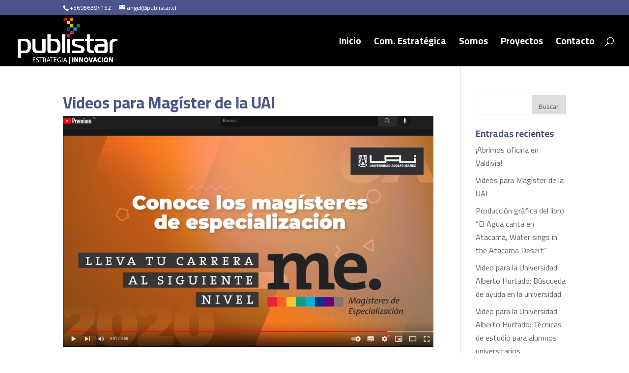

--- FILE ---
content_type: text/html; charset=UTF-8
request_url: http://www.publistar.cl/?p=415
body_size: 7237
content:
<!DOCTYPE html>
<html lang="es-CL">
<head>
	<meta charset="UTF-8" />
<meta http-equiv="X-UA-Compatible" content="IE=edge">
	<link rel="pingback" href="http://www.publistar.cl/xmlrpc.php" />

	<script type="text/javascript">
		document.documentElement.className = 'js';
	</script>

	<script>var et_site_url='http://www.publistar.cl';var et_post_id='415';function et_core_page_resource_fallback(a,b){"undefined"===typeof b&&(b=a.sheet.cssRules&&0===a.sheet.cssRules.length);b&&(a.onerror=null,a.onload=null,a.href?a.href=et_site_url+"/?et_core_page_resource="+a.id+et_post_id:a.src&&(a.src=et_site_url+"/?et_core_page_resource="+a.id+et_post_id))}
</script><title>Videos para Magíster de la UAI | PUBLISTAR</title>
<link rel='dns-prefetch' href='//js-eu1.hs-scripts.com' />
<link rel='dns-prefetch' href='//fonts.googleapis.com' />
<link rel='dns-prefetch' href='//s.w.org' />
<link rel="alternate" type="application/rss+xml" title="PUBLISTAR &raquo; Feed" href="http://www.publistar.cl/?feed=rss2" />
<link rel="alternate" type="application/rss+xml" title="PUBLISTAR &raquo; Feed de comentarios" href="http://www.publistar.cl/?feed=comments-rss2" />
<link rel="alternate" type="application/rss+xml" title="PUBLISTAR &raquo; Videos para Magíster de la UAI Feed de comentarios" href="http://www.publistar.cl/?feed=rss2&#038;p=415" />
		<script type="text/javascript">
			window._wpemojiSettings = {"baseUrl":"https:\/\/s.w.org\/images\/core\/emoji\/12.0.0-1\/72x72\/","ext":".png","svgUrl":"https:\/\/s.w.org\/images\/core\/emoji\/12.0.0-1\/svg\/","svgExt":".svg","source":{"concatemoji":"http:\/\/www.publistar.cl\/wp-includes\/js\/wp-emoji-release.min.js?ver=5.2.21"}};
			!function(e,a,t){var n,r,o,i=a.createElement("canvas"),p=i.getContext&&i.getContext("2d");function s(e,t){var a=String.fromCharCode;p.clearRect(0,0,i.width,i.height),p.fillText(a.apply(this,e),0,0);e=i.toDataURL();return p.clearRect(0,0,i.width,i.height),p.fillText(a.apply(this,t),0,0),e===i.toDataURL()}function c(e){var t=a.createElement("script");t.src=e,t.defer=t.type="text/javascript",a.getElementsByTagName("head")[0].appendChild(t)}for(o=Array("flag","emoji"),t.supports={everything:!0,everythingExceptFlag:!0},r=0;r<o.length;r++)t.supports[o[r]]=function(e){if(!p||!p.fillText)return!1;switch(p.textBaseline="top",p.font="600 32px Arial",e){case"flag":return s([55356,56826,55356,56819],[55356,56826,8203,55356,56819])?!1:!s([55356,57332,56128,56423,56128,56418,56128,56421,56128,56430,56128,56423,56128,56447],[55356,57332,8203,56128,56423,8203,56128,56418,8203,56128,56421,8203,56128,56430,8203,56128,56423,8203,56128,56447]);case"emoji":return!s([55357,56424,55356,57342,8205,55358,56605,8205,55357,56424,55356,57340],[55357,56424,55356,57342,8203,55358,56605,8203,55357,56424,55356,57340])}return!1}(o[r]),t.supports.everything=t.supports.everything&&t.supports[o[r]],"flag"!==o[r]&&(t.supports.everythingExceptFlag=t.supports.everythingExceptFlag&&t.supports[o[r]]);t.supports.everythingExceptFlag=t.supports.everythingExceptFlag&&!t.supports.flag,t.DOMReady=!1,t.readyCallback=function(){t.DOMReady=!0},t.supports.everything||(n=function(){t.readyCallback()},a.addEventListener?(a.addEventListener("DOMContentLoaded",n,!1),e.addEventListener("load",n,!1)):(e.attachEvent("onload",n),a.attachEvent("onreadystatechange",function(){"complete"===a.readyState&&t.readyCallback()})),(n=t.source||{}).concatemoji?c(n.concatemoji):n.wpemoji&&n.twemoji&&(c(n.twemoji),c(n.wpemoji)))}(window,document,window._wpemojiSettings);
		</script>
		<meta content="Divi v.3.16.1" name="generator"/><style type="text/css">
img.wp-smiley,
img.emoji {
	display: inline !important;
	border: none !important;
	box-shadow: none !important;
	height: 1em !important;
	width: 1em !important;
	margin: 0 .07em !important;
	vertical-align: -0.1em !important;
	background: none !important;
	padding: 0 !important;
}
</style>
	<link rel='stylesheet' id='wp-block-library-css'  href='http://www.publistar.cl/wp-includes/css/dist/block-library/style.min.css?ver=5.2.21' type='text/css' media='all' />
<link rel='stylesheet' id='divi-style-css'  href='http://www.publistar.cl/wp-content/themes/Divi/style.css?ver=3.16.1' type='text/css' media='all' />
<link rel='stylesheet' id='et-builder-googlefonts-cached-css'  href='http://fonts.googleapis.com/css?family=Cairo%3A200%2C300%2Cregular%2C600%2C700%2C900&#038;ver=5.2.21#038;subset=latin,latin-ext' type='text/css' media='all' />
<link rel='stylesheet' id='dashicons-css'  href='http://www.publistar.cl/wp-includes/css/dashicons.min.css?ver=5.2.21' type='text/css' media='all' />
<script type='text/javascript' src='http://www.publistar.cl/wp-includes/js/jquery/jquery.js?ver=1.12.4-wp'></script>
<script type='text/javascript' src='http://www.publistar.cl/wp-includes/js/jquery/jquery-migrate.min.js?ver=1.4.1'></script>
<link rel='https://api.w.org/' href='http://www.publistar.cl/index.php?rest_route=/' />
<link rel="EditURI" type="application/rsd+xml" title="RSD" href="http://www.publistar.cl/xmlrpc.php?rsd" />
<link rel="wlwmanifest" type="application/wlwmanifest+xml" href="http://www.publistar.cl/wp-includes/wlwmanifest.xml" /> 
<link rel='prev' title='Producción gráfica del libro &#8220;El Agua canta en Atacama, Water sings in the Atacama Desert&#8221;' href='http://www.publistar.cl/?p=411' />
<link rel='next' title='¡Abrimos oficina en Valdivia!' href='http://www.publistar.cl/?p=422' />
<meta name="generator" content="WordPress 5.2.21" />
<link rel="canonical" href="http://www.publistar.cl/?p=415" />
<link rel='shortlink' href='http://www.publistar.cl/?p=415' />
<link rel="alternate" type="application/json+oembed" href="http://www.publistar.cl/index.php?rest_route=%2Foembed%2F1.0%2Fembed&#038;url=http%3A%2F%2Fwww.publistar.cl%2F%3Fp%3D415" />
<link rel="alternate" type="text/xml+oembed" href="http://www.publistar.cl/index.php?rest_route=%2Foembed%2F1.0%2Fembed&#038;url=http%3A%2F%2Fwww.publistar.cl%2F%3Fp%3D415&#038;format=xml" />
			<!-- DO NOT COPY THIS SNIPPET! Start of Page Analytics Tracking for HubSpot WordPress plugin v8.4.260-->
			<script type="text/javascript">
				var _hsq = _hsq || [];
				_hsq.push(["setContentType", "blog-post"]);
			</script>
			<!-- DO NOT COPY THIS SNIPPET! End of Page Analytics Tracking for HubSpot WordPress plugin -->
						<script>
				(function() {
					var hbspt = window.hbspt = window.hbspt || {};
					hbspt.forms = hbspt.forms || {};
					hbspt._wpFormsQueue = [];
					hbspt.enqueueForm = function(formDef) {
						if (hbspt.forms && hbspt.forms.create) {
							hbspt.forms.create(formDef);
						} else {
							hbspt._wpFormsQueue.push(formDef);
						}
					}
					if (!window.hbspt.forms.create) {
						Object.defineProperty(window.hbspt.forms, 'create', {
							configurable: true,
							get: function() {
								return hbspt._wpCreateForm;
							},
							set: function(value) {
								hbspt._wpCreateForm = value;
								while (hbspt._wpFormsQueue.length) {
									var formDef = hbspt._wpFormsQueue.shift();
									if (!document.currentScript) {
										var formScriptId = 'leadin-forms-v2-js';
										hubspot.utils.currentScript = document.getElementById(formScriptId);
									}
									hbspt._wpCreateForm.call(hbspt.forms, formDef);
								}
							},
						});
					}
				})();
			</script>
		<meta name="viewport" content="width=device-width, initial-scale=1.0, maximum-scale=1.0, user-scalable=0" /><link rel="icon" href="http://www.publistar.cl/wp-content/uploads/2019/05/cropped-publistar-hoja-logo-02-32x32.jpg" sizes="32x32" />
<link rel="icon" href="http://www.publistar.cl/wp-content/uploads/2019/05/cropped-publistar-hoja-logo-02-192x192.jpg" sizes="192x192" />
<link rel="apple-touch-icon-precomposed" href="http://www.publistar.cl/wp-content/uploads/2019/05/cropped-publistar-hoja-logo-02-180x180.jpg" />
<meta name="msapplication-TileImage" content="http://www.publistar.cl/wp-content/uploads/2019/05/cropped-publistar-hoja-logo-02-270x270.jpg" />
<link rel="stylesheet" id="et-divi-customizer-global-cached-inline-styles" href="http://www.publistar.cl/wp-content/cache/et/global/et-divi-customizer-global-17678441761945.min.css" onerror="et_core_page_resource_fallback(this, true)" onload="et_core_page_resource_fallback(this)" /></head>
<body class="post-template-default single single-post postid-415 single-format-standard et_pb_button_helper_class et_fullwidth_nav et_fixed_nav et_show_nav et_cover_background et_secondary_nav_enabled et_pb_gutter osx et_pb_gutters3 et_primary_nav_dropdown_animation_fade et_secondary_nav_dropdown_animation_fade et_pb_footer_columns4 et_header_style_left et_right_sidebar et_divi_theme et-db et_minified_js et_minified_css">
	<div id="page-container">

					<div id="top-header">
			<div class="container clearfix">

			
				<div id="et-info">
									<span id="et-info-phone">+56956394152</span>
				
									<a href="mailto:angel@publistar.cl"><span id="et-info-email">angel@publistar.cl</span></a>
				
								</div> <!-- #et-info -->

			
				<div id="et-secondary-menu">
								</div> <!-- #et-secondary-menu -->

			</div> <!-- .container -->
		</div> <!-- #top-header -->
		
	
			<header id="main-header" data-height-onload="90">
			<div class="container clearfix et_menu_container">
							<div class="logo_container">
					<span class="logo_helper"></span>
					<a href="http://www.publistar.cl/">
						<img src="http://www.publistar.cl/wp-content/uploads/2020/01/Publistar-2020-logo-web.png" alt="PUBLISTAR" id="logo" data-height-percentage="92" />
					</a>
				</div>
							<div id="et-top-navigation" data-height="90" data-fixed-height="40">
											<nav id="top-menu-nav">
						<ul id="top-menu" class="nav"><li id="menu-item-78" class="menu-item menu-item-type-post_type menu-item-object-page menu-item-home menu-item-78"><a href="http://www.publistar.cl/">Inicio</a></li>
<li id="menu-item-442" class="menu-item menu-item-type-post_type menu-item-object-page menu-item-442"><a href="http://www.publistar.cl/?page_id=431">Com. Estratégica</a></li>
<li id="menu-item-151" class="menu-item menu-item-type-post_type menu-item-object-page menu-item-151"><a href="http://www.publistar.cl/?page_id=146">Somos</a></li>
<li id="menu-item-76" class="menu-item menu-item-type-taxonomy menu-item-object-category current-post-ancestor current-menu-parent current-post-parent menu-item-76"><a href="http://www.publistar.cl/?cat=6">Proyectos</a></li>
<li id="menu-item-77" class="menu-item menu-item-type-post_type menu-item-object-page menu-item-77"><a href="http://www.publistar.cl/?page_id=23">Contacto</a></li>
</ul>						</nav>
					
					
					
										<div id="et_top_search">
						<span id="et_search_icon"></span>
					</div>
					
					<div id="et_mobile_nav_menu">
				<div class="mobile_nav closed">
					<span class="select_page">Select Page</span>
					<span class="mobile_menu_bar mobile_menu_bar_toggle"></span>
				</div>
			</div>				</div> <!-- #et-top-navigation -->
			</div> <!-- .container -->
			<div class="et_search_outer">
				<div class="container et_search_form_container">
					<form role="search" method="get" class="et-search-form" action="http://www.publistar.cl/">
					<input type="search" class="et-search-field" placeholder="Search &hellip;" value="" name="s" title="Search for:" />					</form>
					<span class="et_close_search_field"></span>
				</div>
			</div>
		</header> <!-- #main-header -->
			<div id="et-main-area">
	
<div id="main-content">
		<div class="container">
		<div id="content-area" class="clearfix">
			<div id="left-area">
											<article id="post-415" class="et_pb_post post-415 post type-post status-publish format-standard has-post-thumbnail hentry category-noticias category-proyectos category-videos">
											<div class="et_post_meta_wrapper">
							<h1 class="entry-title">Videos para Magíster de la UAI</h1>

						<img src="http://www.publistar.cl/wp-content/uploads/2022/09/Captura-de-Pantalla-2022-09-15-a-las-14.57.36-1080x675.png" alt='Videos para Magíster de la UAI' width='1080' height='675' />
												</div> <!-- .et_post_meta_wrapper -->
				
					<div class="entry-content">
					
<p>En nuestra área de realización de Motion Graphics, la UAI Universidad Adolfo Ibáñez nos encarga realizar animaciones cortas para videos de promoción de sus programas de Magíster y diplomados.</p>



<figure class="wp-block-embed-youtube wp-block-embed is-type-video is-provider-youtube wp-embed-aspect-16-9 wp-has-aspect-ratio"><div class="wp-block-embed__wrapper">
<div class='et_post_video'><iframe title="Magísteres de Especialización | Escuela de Negocios UAI" width="1080" height="608" src="https://www.youtube.com/embed/z49wpv0-lNU?feature=oembed" frameborder="0" allow="accelerometer; autoplay; clipboard-write; encrypted-media; gyroscope; picture-in-picture" allowfullscreen></iframe></div>
</div></figure>



<figure class="wp-block-embed-youtube wp-block-embed is-type-video is-provider-youtube wp-embed-aspect-16-9 wp-has-aspect-ratio"><div class="wp-block-embed__wrapper">
<div class='et_post_video'><iframe title="Magísteres de Especialización | Facultad de Ingeniería y Ciencias UAI" width="1080" height="608" src="https://www.youtube.com/embed/mkraIqpevQo?feature=oembed" frameborder="0" allow="accelerometer; autoplay; clipboard-write; encrypted-media; gyroscope; picture-in-picture" allowfullscreen></iframe></div>
</div></figure>



<figure class="wp-block-embed-youtube wp-block-embed is-type-video is-provider-youtube wp-embed-aspect-16-9 wp-has-aspect-ratio"><div class="wp-block-embed__wrapper">
<div class='et_post_video'><iframe title="Magísteres de Especialización | Escuela de Gobierno UAI" width="1080" height="608" src="https://www.youtube.com/embed/iKs66zTCL_0?feature=oembed" frameborder="0" allow="accelerometer; autoplay; clipboard-write; encrypted-media; gyroscope; picture-in-picture" allowfullscreen></iframe></div>
</div></figure>



<figure class="wp-block-embed-youtube wp-block-embed is-type-video is-provider-youtube wp-embed-aspect-16-9 wp-has-aspect-ratio"><div class="wp-block-embed__wrapper">
<div class='et_post_video'><iframe title="Magísteres de Especialización | Escuela de Psicología UAI" width="1080" height="608" src="https://www.youtube.com/embed/Ivthrfl20cI?feature=oembed" frameborder="0" allow="accelerometer; autoplay; clipboard-write; encrypted-media; gyroscope; picture-in-picture" allowfullscreen></iframe></div>
</div></figure>



<figure class="wp-block-embed-youtube wp-block-embed is-type-video is-provider-youtube wp-embed-aspect-16-9 wp-has-aspect-ratio"><div class="wp-block-embed__wrapper">
<div class='et_post_video'><iframe title="Magísteres de Especialización | Escuela de Comunicaciones y Periodismo" width="1080" height="608" src="https://www.youtube.com/embed/qcFQd6pEt0I?start=1&#038;feature=oembed" frameborder="0" allow="accelerometer; autoplay; clipboard-write; encrypted-media; gyroscope; picture-in-picture" allowfullscreen></iframe></div>
</div></figure>
					</div> <!-- .entry-content -->
					<div class="et_post_meta_wrapper">
					
					
										</div> <!-- .et_post_meta_wrapper -->
				</article> <!-- .et_pb_post -->

						</div> <!-- #left-area -->

				<div id="sidebar">
		<div id="search-2" class="et_pb_widget widget_search"><form role="search" method="get" id="searchform" class="searchform" action="http://www.publistar.cl/">
				<div>
					<label class="screen-reader-text" for="s">Buscar por:</label>
					<input type="text" value="" name="s" id="s" />
					<input type="submit" id="searchsubmit" value="Buscar" />
				</div>
			</form></div> <!-- end .et_pb_widget -->		<div id="recent-posts-2" class="et_pb_widget widget_recent_entries">		<h4 class="widgettitle">Entradas recientes</h4>		<ul>
											<li>
					<a href="http://www.publistar.cl/?p=422">¡Abrimos oficina en Valdivia!</a>
									</li>
											<li>
					<a href="http://www.publistar.cl/?p=415">Videos para Magíster de la UAI</a>
									</li>
											<li>
					<a href="http://www.publistar.cl/?p=411">Producción gráfica del libro &#8220;El Agua canta en Atacama, Water sings in the Atacama Desert&#8221;</a>
									</li>
											<li>
					<a href="http://www.publistar.cl/?p=361">Video para la Universidad Alberto Hurtado: Búsqueda de ayuda en la universidad</a>
									</li>
											<li>
					<a href="http://www.publistar.cl/?p=358">Video para la Universidad Alberto Hurtado: Técnicas de estudio para alumnos universitarios</a>
									</li>
					</ul>
		</div> <!-- end .et_pb_widget --><div id="recent-comments-2" class="et_pb_widget widget_recent_comments"><h4 class="widgettitle">Comentarios recientes</h4><ul id="recentcomments"></ul></div> <!-- end .et_pb_widget --><div id="archives-2" class="et_pb_widget widget_archive"><h4 class="widgettitle">Archivos</h4>		<ul>
				<li><a href='http://www.publistar.cl/?m=202404'>Abril 2024</a></li>
	<li><a href='http://www.publistar.cl/?m=202209'>Septiembre 2022</a></li>
	<li><a href='http://www.publistar.cl/?m=202205'>Mayo 2022</a></li>
	<li><a href='http://www.publistar.cl/?m=202110'>Octubre 2021</a></li>
	<li><a href='http://www.publistar.cl/?m=202104'>Abril 2021</a></li>
	<li><a href='http://www.publistar.cl/?m=202102'>Febrero 2021</a></li>
	<li><a href='http://www.publistar.cl/?m=202101'>Enero 2021</a></li>
	<li><a href='http://www.publistar.cl/?m=202011'>Noviembre 2020</a></li>
	<li><a href='http://www.publistar.cl/?m=202002'>Febrero 2020</a></li>
	<li><a href='http://www.publistar.cl/?m=201907'>Julio 2019</a></li>
	<li><a href='http://www.publistar.cl/?m=201905'>Mayo 2019</a></li>
	<li><a href='http://www.publistar.cl/?m=201603'>Marzo 2016</a></li>
	<li><a href='http://www.publistar.cl/?m=201411'>Noviembre 2014</a></li>
		</ul>
			</div> <!-- end .et_pb_widget --><div id="categories-2" class="et_pb_widget widget_categories"><h4 class="widgettitle">Categorías</h4>		<ul>
				<li class="cat-item cat-item-10"><a href="http://www.publistar.cl/?cat=10">Gráfica impresa</a>
</li>
	<li class="cat-item cat-item-7"><a href="http://www.publistar.cl/?cat=7">Noticias</a>
</li>
	<li class="cat-item cat-item-6"><a href="http://www.publistar.cl/?cat=6">Proyectos</a>
</li>
	<li class="cat-item cat-item-9"><a href="http://www.publistar.cl/?cat=9">Videos</a>
</li>
		</ul>
			</div> <!-- end .et_pb_widget --><div id="meta-2" class="et_pb_widget widget_meta"><h4 class="widgettitle">Meta</h4>			<ul>
						<li><a href="http://www.publistar.cl/wp-login.php">Iniciar Sesión</a></li>
			<li><a href="http://www.publistar.cl/?feed=rss2">Entradas <abbr title="Sindicación Realmente Simple">RSS</abbr></a></li>
			<li><a href="http://www.publistar.cl/?feed=comments-rss2">Comentarios <abbr title="Sindicación Realmente Simple">RSS</abbr></a></li>
			<li><a href="https://wordpress.org/" title="Gestionado con WordPress, una avanzada plataforma semántica de publicación personal.">WordPress.org</a></li>			</ul>
			</div> <!-- end .et_pb_widget -->	</div> <!-- end #sidebar -->
		</div> <!-- #content-area -->
	</div> <!-- .container -->
	</div> <!-- #main-content -->


			<footer id="main-footer">
				

		
				<div id="et-footer-nav">
					<div class="container">
						<ul id="menu-asl-01" class="bottom-nav"><li class="menu-item menu-item-type-post_type menu-item-object-page menu-item-home menu-item-78"><a href="http://www.publistar.cl/">Inicio</a></li>
<li class="menu-item menu-item-type-post_type menu-item-object-page menu-item-442"><a href="http://www.publistar.cl/?page_id=431">Com. Estratégica</a></li>
<li class="menu-item menu-item-type-post_type menu-item-object-page menu-item-151"><a href="http://www.publistar.cl/?page_id=146">Somos</a></li>
<li class="menu-item menu-item-type-taxonomy menu-item-object-category current-post-ancestor current-menu-parent current-post-parent menu-item-76"><a href="http://www.publistar.cl/?cat=6">Proyectos</a></li>
<li class="menu-item menu-item-type-post_type menu-item-object-page menu-item-77"><a href="http://www.publistar.cl/?page_id=23">Contacto</a></li>
</ul>					</div>
				</div> <!-- #et-footer-nav -->

			
				<div id="footer-bottom">
					<div class="container clearfix">
				<ul class="et-social-icons">

	<li class="et-social-icon et-social-facebook">
		<a href="#" class="icon">
			<span>Facebook</span>
		</a>
	</li>
	<li class="et-social-icon et-social-twitter">
		<a href="#" class="icon">
			<span>Twitter</span>
		</a>
	</li>
	<li class="et-social-icon et-social-google-plus">
		<a href="#" class="icon">
			<span>Google</span>
		</a>
	</li>
	<li class="et-social-icon et-social-rss">
		<a href="http://www.publistar.cl/?feed=rss2" class="icon">
			<span>RSS</span>
		</a>
	</li>

</ul><p id="footer-info">Designed by <a href="http://www.elegantthemes.com" title="Premium WordPress Themes">Elegant Themes</a> | Powered by <a href="http://www.wordpress.org">WordPress</a></p>					</div>	<!-- .container -->
				</div>
			</footer> <!-- #main-footer -->
		</div> <!-- #et-main-area -->


	</div> <!-- #page-container -->

		<script type="text/javascript">
			</script>
	<!-- Global site tag (gtag.js) - Google Analytics -->
<script async src="https://www.googletagmanager.com/gtag/js?id=UA-141178596-2">
</script>
<script>
  window.dataLayer = window.dataLayer || [];
  function gtag(){dataLayer.push(arguments);}
  gtag('js', new Date());

  gtag('config', 'UA-141178596-2');
</script><script type='text/javascript'>
/* <![CDATA[ */
var leadin_wordpress = {"userRole":"visitor","pageType":"post","leadinPluginVersion":"8.4.260"};
/* ]]> */
</script>
<script type='text/javascript' src='https://js-eu1.hs-scripts.com/25206116.js?integration=WordPress'></script>
<script type='text/javascript' src='http://www.publistar.cl/wp-includes/js/comment-reply.min.js?ver=5.2.21'></script>
<script type='text/javascript'>
/* <![CDATA[ */
var DIVI = {"item_count":"%d Item","items_count":"%d Items"};
var et_shortcodes_strings = {"previous":"Previous","next":"Next"};
var et_pb_custom = {"ajaxurl":"http:\/\/www.publistar.cl\/wp-admin\/admin-ajax.php","images_uri":"http:\/\/www.publistar.cl\/wp-content\/themes\/Divi\/images","builder_images_uri":"http:\/\/www.publistar.cl\/wp-content\/themes\/Divi\/includes\/builder\/images","et_frontend_nonce":"9fa3a0d1da","subscription_failed":"Please, check the fields below to make sure you entered the correct information.","et_ab_log_nonce":"055d61ace5","fill_message":"Please, fill in the following fields:","contact_error_message":"Please, fix the following errors:","invalid":"Invalid email","captcha":"Captcha","prev":"Prev","previous":"Previous","next":"Next","wrong_captcha":"You entered the wrong number in captcha.","is_builder_plugin_used":"","ignore_waypoints":"no","is_divi_theme_used":"1","widget_search_selector":".widget_search","is_ab_testing_active":"","page_id":"415","unique_test_id":"","ab_bounce_rate":"5","is_cache_plugin_active":"no","is_shortcode_tracking":""};
var et_pb_box_shadow_elements = [];
/* ]]> */
</script>
<script type='text/javascript' src='http://www.publistar.cl/wp-content/themes/Divi/js/custom.min.js?ver=3.16.1'></script>
<script type='text/javascript' src='http://www.publistar.cl/wp-content/themes/Divi/core/admin/js/common.js?ver=3.16.1'></script>
<script type='text/javascript' src='http://www.publistar.cl/wp-includes/js/wp-embed.min.js?ver=5.2.21'></script>
</body>
</html>
